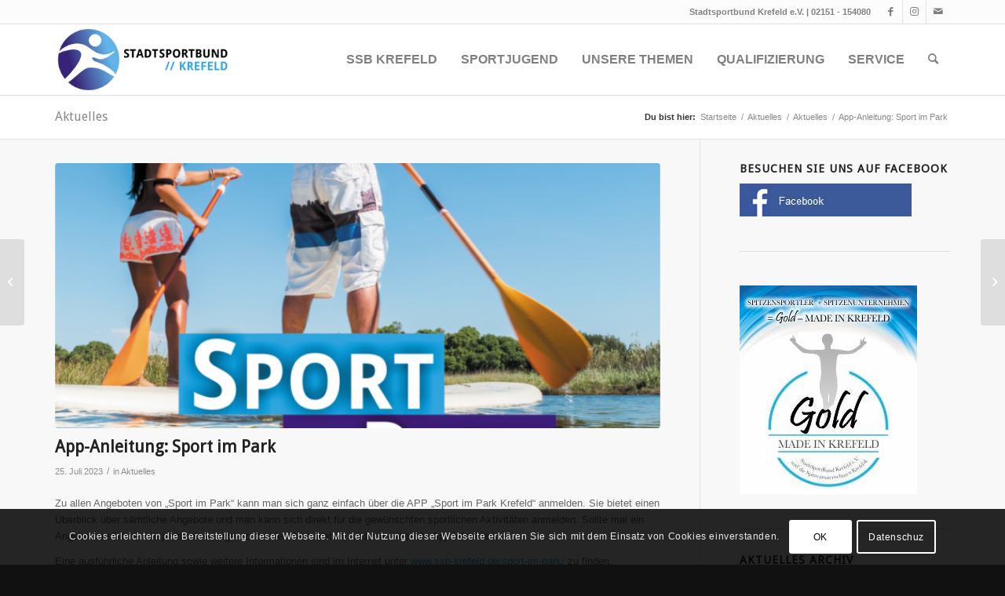

--- FILE ---
content_type: text/html; charset=utf-8
request_url: https://www.google.com/recaptcha/api2/anchor?ar=1&k=6Lc8zMYUAAAAALK59bDk3XVhZEy7qTiw5t6ZVDXv&co=aHR0cHM6Ly93d3cuc3NiLWtyZWZlbGQuZGU6NDQz&hl=en&v=PoyoqOPhxBO7pBk68S4YbpHZ&size=invisible&anchor-ms=20000&execute-ms=30000&cb=mytdszow61vw
body_size: 48844
content:
<!DOCTYPE HTML><html dir="ltr" lang="en"><head><meta http-equiv="Content-Type" content="text/html; charset=UTF-8">
<meta http-equiv="X-UA-Compatible" content="IE=edge">
<title>reCAPTCHA</title>
<style type="text/css">
/* cyrillic-ext */
@font-face {
  font-family: 'Roboto';
  font-style: normal;
  font-weight: 400;
  font-stretch: 100%;
  src: url(//fonts.gstatic.com/s/roboto/v48/KFO7CnqEu92Fr1ME7kSn66aGLdTylUAMa3GUBHMdazTgWw.woff2) format('woff2');
  unicode-range: U+0460-052F, U+1C80-1C8A, U+20B4, U+2DE0-2DFF, U+A640-A69F, U+FE2E-FE2F;
}
/* cyrillic */
@font-face {
  font-family: 'Roboto';
  font-style: normal;
  font-weight: 400;
  font-stretch: 100%;
  src: url(//fonts.gstatic.com/s/roboto/v48/KFO7CnqEu92Fr1ME7kSn66aGLdTylUAMa3iUBHMdazTgWw.woff2) format('woff2');
  unicode-range: U+0301, U+0400-045F, U+0490-0491, U+04B0-04B1, U+2116;
}
/* greek-ext */
@font-face {
  font-family: 'Roboto';
  font-style: normal;
  font-weight: 400;
  font-stretch: 100%;
  src: url(//fonts.gstatic.com/s/roboto/v48/KFO7CnqEu92Fr1ME7kSn66aGLdTylUAMa3CUBHMdazTgWw.woff2) format('woff2');
  unicode-range: U+1F00-1FFF;
}
/* greek */
@font-face {
  font-family: 'Roboto';
  font-style: normal;
  font-weight: 400;
  font-stretch: 100%;
  src: url(//fonts.gstatic.com/s/roboto/v48/KFO7CnqEu92Fr1ME7kSn66aGLdTylUAMa3-UBHMdazTgWw.woff2) format('woff2');
  unicode-range: U+0370-0377, U+037A-037F, U+0384-038A, U+038C, U+038E-03A1, U+03A3-03FF;
}
/* math */
@font-face {
  font-family: 'Roboto';
  font-style: normal;
  font-weight: 400;
  font-stretch: 100%;
  src: url(//fonts.gstatic.com/s/roboto/v48/KFO7CnqEu92Fr1ME7kSn66aGLdTylUAMawCUBHMdazTgWw.woff2) format('woff2');
  unicode-range: U+0302-0303, U+0305, U+0307-0308, U+0310, U+0312, U+0315, U+031A, U+0326-0327, U+032C, U+032F-0330, U+0332-0333, U+0338, U+033A, U+0346, U+034D, U+0391-03A1, U+03A3-03A9, U+03B1-03C9, U+03D1, U+03D5-03D6, U+03F0-03F1, U+03F4-03F5, U+2016-2017, U+2034-2038, U+203C, U+2040, U+2043, U+2047, U+2050, U+2057, U+205F, U+2070-2071, U+2074-208E, U+2090-209C, U+20D0-20DC, U+20E1, U+20E5-20EF, U+2100-2112, U+2114-2115, U+2117-2121, U+2123-214F, U+2190, U+2192, U+2194-21AE, U+21B0-21E5, U+21F1-21F2, U+21F4-2211, U+2213-2214, U+2216-22FF, U+2308-230B, U+2310, U+2319, U+231C-2321, U+2336-237A, U+237C, U+2395, U+239B-23B7, U+23D0, U+23DC-23E1, U+2474-2475, U+25AF, U+25B3, U+25B7, U+25BD, U+25C1, U+25CA, U+25CC, U+25FB, U+266D-266F, U+27C0-27FF, U+2900-2AFF, U+2B0E-2B11, U+2B30-2B4C, U+2BFE, U+3030, U+FF5B, U+FF5D, U+1D400-1D7FF, U+1EE00-1EEFF;
}
/* symbols */
@font-face {
  font-family: 'Roboto';
  font-style: normal;
  font-weight: 400;
  font-stretch: 100%;
  src: url(//fonts.gstatic.com/s/roboto/v48/KFO7CnqEu92Fr1ME7kSn66aGLdTylUAMaxKUBHMdazTgWw.woff2) format('woff2');
  unicode-range: U+0001-000C, U+000E-001F, U+007F-009F, U+20DD-20E0, U+20E2-20E4, U+2150-218F, U+2190, U+2192, U+2194-2199, U+21AF, U+21E6-21F0, U+21F3, U+2218-2219, U+2299, U+22C4-22C6, U+2300-243F, U+2440-244A, U+2460-24FF, U+25A0-27BF, U+2800-28FF, U+2921-2922, U+2981, U+29BF, U+29EB, U+2B00-2BFF, U+4DC0-4DFF, U+FFF9-FFFB, U+10140-1018E, U+10190-1019C, U+101A0, U+101D0-101FD, U+102E0-102FB, U+10E60-10E7E, U+1D2C0-1D2D3, U+1D2E0-1D37F, U+1F000-1F0FF, U+1F100-1F1AD, U+1F1E6-1F1FF, U+1F30D-1F30F, U+1F315, U+1F31C, U+1F31E, U+1F320-1F32C, U+1F336, U+1F378, U+1F37D, U+1F382, U+1F393-1F39F, U+1F3A7-1F3A8, U+1F3AC-1F3AF, U+1F3C2, U+1F3C4-1F3C6, U+1F3CA-1F3CE, U+1F3D4-1F3E0, U+1F3ED, U+1F3F1-1F3F3, U+1F3F5-1F3F7, U+1F408, U+1F415, U+1F41F, U+1F426, U+1F43F, U+1F441-1F442, U+1F444, U+1F446-1F449, U+1F44C-1F44E, U+1F453, U+1F46A, U+1F47D, U+1F4A3, U+1F4B0, U+1F4B3, U+1F4B9, U+1F4BB, U+1F4BF, U+1F4C8-1F4CB, U+1F4D6, U+1F4DA, U+1F4DF, U+1F4E3-1F4E6, U+1F4EA-1F4ED, U+1F4F7, U+1F4F9-1F4FB, U+1F4FD-1F4FE, U+1F503, U+1F507-1F50B, U+1F50D, U+1F512-1F513, U+1F53E-1F54A, U+1F54F-1F5FA, U+1F610, U+1F650-1F67F, U+1F687, U+1F68D, U+1F691, U+1F694, U+1F698, U+1F6AD, U+1F6B2, U+1F6B9-1F6BA, U+1F6BC, U+1F6C6-1F6CF, U+1F6D3-1F6D7, U+1F6E0-1F6EA, U+1F6F0-1F6F3, U+1F6F7-1F6FC, U+1F700-1F7FF, U+1F800-1F80B, U+1F810-1F847, U+1F850-1F859, U+1F860-1F887, U+1F890-1F8AD, U+1F8B0-1F8BB, U+1F8C0-1F8C1, U+1F900-1F90B, U+1F93B, U+1F946, U+1F984, U+1F996, U+1F9E9, U+1FA00-1FA6F, U+1FA70-1FA7C, U+1FA80-1FA89, U+1FA8F-1FAC6, U+1FACE-1FADC, U+1FADF-1FAE9, U+1FAF0-1FAF8, U+1FB00-1FBFF;
}
/* vietnamese */
@font-face {
  font-family: 'Roboto';
  font-style: normal;
  font-weight: 400;
  font-stretch: 100%;
  src: url(//fonts.gstatic.com/s/roboto/v48/KFO7CnqEu92Fr1ME7kSn66aGLdTylUAMa3OUBHMdazTgWw.woff2) format('woff2');
  unicode-range: U+0102-0103, U+0110-0111, U+0128-0129, U+0168-0169, U+01A0-01A1, U+01AF-01B0, U+0300-0301, U+0303-0304, U+0308-0309, U+0323, U+0329, U+1EA0-1EF9, U+20AB;
}
/* latin-ext */
@font-face {
  font-family: 'Roboto';
  font-style: normal;
  font-weight: 400;
  font-stretch: 100%;
  src: url(//fonts.gstatic.com/s/roboto/v48/KFO7CnqEu92Fr1ME7kSn66aGLdTylUAMa3KUBHMdazTgWw.woff2) format('woff2');
  unicode-range: U+0100-02BA, U+02BD-02C5, U+02C7-02CC, U+02CE-02D7, U+02DD-02FF, U+0304, U+0308, U+0329, U+1D00-1DBF, U+1E00-1E9F, U+1EF2-1EFF, U+2020, U+20A0-20AB, U+20AD-20C0, U+2113, U+2C60-2C7F, U+A720-A7FF;
}
/* latin */
@font-face {
  font-family: 'Roboto';
  font-style: normal;
  font-weight: 400;
  font-stretch: 100%;
  src: url(//fonts.gstatic.com/s/roboto/v48/KFO7CnqEu92Fr1ME7kSn66aGLdTylUAMa3yUBHMdazQ.woff2) format('woff2');
  unicode-range: U+0000-00FF, U+0131, U+0152-0153, U+02BB-02BC, U+02C6, U+02DA, U+02DC, U+0304, U+0308, U+0329, U+2000-206F, U+20AC, U+2122, U+2191, U+2193, U+2212, U+2215, U+FEFF, U+FFFD;
}
/* cyrillic-ext */
@font-face {
  font-family: 'Roboto';
  font-style: normal;
  font-weight: 500;
  font-stretch: 100%;
  src: url(//fonts.gstatic.com/s/roboto/v48/KFO7CnqEu92Fr1ME7kSn66aGLdTylUAMa3GUBHMdazTgWw.woff2) format('woff2');
  unicode-range: U+0460-052F, U+1C80-1C8A, U+20B4, U+2DE0-2DFF, U+A640-A69F, U+FE2E-FE2F;
}
/* cyrillic */
@font-face {
  font-family: 'Roboto';
  font-style: normal;
  font-weight: 500;
  font-stretch: 100%;
  src: url(//fonts.gstatic.com/s/roboto/v48/KFO7CnqEu92Fr1ME7kSn66aGLdTylUAMa3iUBHMdazTgWw.woff2) format('woff2');
  unicode-range: U+0301, U+0400-045F, U+0490-0491, U+04B0-04B1, U+2116;
}
/* greek-ext */
@font-face {
  font-family: 'Roboto';
  font-style: normal;
  font-weight: 500;
  font-stretch: 100%;
  src: url(//fonts.gstatic.com/s/roboto/v48/KFO7CnqEu92Fr1ME7kSn66aGLdTylUAMa3CUBHMdazTgWw.woff2) format('woff2');
  unicode-range: U+1F00-1FFF;
}
/* greek */
@font-face {
  font-family: 'Roboto';
  font-style: normal;
  font-weight: 500;
  font-stretch: 100%;
  src: url(//fonts.gstatic.com/s/roboto/v48/KFO7CnqEu92Fr1ME7kSn66aGLdTylUAMa3-UBHMdazTgWw.woff2) format('woff2');
  unicode-range: U+0370-0377, U+037A-037F, U+0384-038A, U+038C, U+038E-03A1, U+03A3-03FF;
}
/* math */
@font-face {
  font-family: 'Roboto';
  font-style: normal;
  font-weight: 500;
  font-stretch: 100%;
  src: url(//fonts.gstatic.com/s/roboto/v48/KFO7CnqEu92Fr1ME7kSn66aGLdTylUAMawCUBHMdazTgWw.woff2) format('woff2');
  unicode-range: U+0302-0303, U+0305, U+0307-0308, U+0310, U+0312, U+0315, U+031A, U+0326-0327, U+032C, U+032F-0330, U+0332-0333, U+0338, U+033A, U+0346, U+034D, U+0391-03A1, U+03A3-03A9, U+03B1-03C9, U+03D1, U+03D5-03D6, U+03F0-03F1, U+03F4-03F5, U+2016-2017, U+2034-2038, U+203C, U+2040, U+2043, U+2047, U+2050, U+2057, U+205F, U+2070-2071, U+2074-208E, U+2090-209C, U+20D0-20DC, U+20E1, U+20E5-20EF, U+2100-2112, U+2114-2115, U+2117-2121, U+2123-214F, U+2190, U+2192, U+2194-21AE, U+21B0-21E5, U+21F1-21F2, U+21F4-2211, U+2213-2214, U+2216-22FF, U+2308-230B, U+2310, U+2319, U+231C-2321, U+2336-237A, U+237C, U+2395, U+239B-23B7, U+23D0, U+23DC-23E1, U+2474-2475, U+25AF, U+25B3, U+25B7, U+25BD, U+25C1, U+25CA, U+25CC, U+25FB, U+266D-266F, U+27C0-27FF, U+2900-2AFF, U+2B0E-2B11, U+2B30-2B4C, U+2BFE, U+3030, U+FF5B, U+FF5D, U+1D400-1D7FF, U+1EE00-1EEFF;
}
/* symbols */
@font-face {
  font-family: 'Roboto';
  font-style: normal;
  font-weight: 500;
  font-stretch: 100%;
  src: url(//fonts.gstatic.com/s/roboto/v48/KFO7CnqEu92Fr1ME7kSn66aGLdTylUAMaxKUBHMdazTgWw.woff2) format('woff2');
  unicode-range: U+0001-000C, U+000E-001F, U+007F-009F, U+20DD-20E0, U+20E2-20E4, U+2150-218F, U+2190, U+2192, U+2194-2199, U+21AF, U+21E6-21F0, U+21F3, U+2218-2219, U+2299, U+22C4-22C6, U+2300-243F, U+2440-244A, U+2460-24FF, U+25A0-27BF, U+2800-28FF, U+2921-2922, U+2981, U+29BF, U+29EB, U+2B00-2BFF, U+4DC0-4DFF, U+FFF9-FFFB, U+10140-1018E, U+10190-1019C, U+101A0, U+101D0-101FD, U+102E0-102FB, U+10E60-10E7E, U+1D2C0-1D2D3, U+1D2E0-1D37F, U+1F000-1F0FF, U+1F100-1F1AD, U+1F1E6-1F1FF, U+1F30D-1F30F, U+1F315, U+1F31C, U+1F31E, U+1F320-1F32C, U+1F336, U+1F378, U+1F37D, U+1F382, U+1F393-1F39F, U+1F3A7-1F3A8, U+1F3AC-1F3AF, U+1F3C2, U+1F3C4-1F3C6, U+1F3CA-1F3CE, U+1F3D4-1F3E0, U+1F3ED, U+1F3F1-1F3F3, U+1F3F5-1F3F7, U+1F408, U+1F415, U+1F41F, U+1F426, U+1F43F, U+1F441-1F442, U+1F444, U+1F446-1F449, U+1F44C-1F44E, U+1F453, U+1F46A, U+1F47D, U+1F4A3, U+1F4B0, U+1F4B3, U+1F4B9, U+1F4BB, U+1F4BF, U+1F4C8-1F4CB, U+1F4D6, U+1F4DA, U+1F4DF, U+1F4E3-1F4E6, U+1F4EA-1F4ED, U+1F4F7, U+1F4F9-1F4FB, U+1F4FD-1F4FE, U+1F503, U+1F507-1F50B, U+1F50D, U+1F512-1F513, U+1F53E-1F54A, U+1F54F-1F5FA, U+1F610, U+1F650-1F67F, U+1F687, U+1F68D, U+1F691, U+1F694, U+1F698, U+1F6AD, U+1F6B2, U+1F6B9-1F6BA, U+1F6BC, U+1F6C6-1F6CF, U+1F6D3-1F6D7, U+1F6E0-1F6EA, U+1F6F0-1F6F3, U+1F6F7-1F6FC, U+1F700-1F7FF, U+1F800-1F80B, U+1F810-1F847, U+1F850-1F859, U+1F860-1F887, U+1F890-1F8AD, U+1F8B0-1F8BB, U+1F8C0-1F8C1, U+1F900-1F90B, U+1F93B, U+1F946, U+1F984, U+1F996, U+1F9E9, U+1FA00-1FA6F, U+1FA70-1FA7C, U+1FA80-1FA89, U+1FA8F-1FAC6, U+1FACE-1FADC, U+1FADF-1FAE9, U+1FAF0-1FAF8, U+1FB00-1FBFF;
}
/* vietnamese */
@font-face {
  font-family: 'Roboto';
  font-style: normal;
  font-weight: 500;
  font-stretch: 100%;
  src: url(//fonts.gstatic.com/s/roboto/v48/KFO7CnqEu92Fr1ME7kSn66aGLdTylUAMa3OUBHMdazTgWw.woff2) format('woff2');
  unicode-range: U+0102-0103, U+0110-0111, U+0128-0129, U+0168-0169, U+01A0-01A1, U+01AF-01B0, U+0300-0301, U+0303-0304, U+0308-0309, U+0323, U+0329, U+1EA0-1EF9, U+20AB;
}
/* latin-ext */
@font-face {
  font-family: 'Roboto';
  font-style: normal;
  font-weight: 500;
  font-stretch: 100%;
  src: url(//fonts.gstatic.com/s/roboto/v48/KFO7CnqEu92Fr1ME7kSn66aGLdTylUAMa3KUBHMdazTgWw.woff2) format('woff2');
  unicode-range: U+0100-02BA, U+02BD-02C5, U+02C7-02CC, U+02CE-02D7, U+02DD-02FF, U+0304, U+0308, U+0329, U+1D00-1DBF, U+1E00-1E9F, U+1EF2-1EFF, U+2020, U+20A0-20AB, U+20AD-20C0, U+2113, U+2C60-2C7F, U+A720-A7FF;
}
/* latin */
@font-face {
  font-family: 'Roboto';
  font-style: normal;
  font-weight: 500;
  font-stretch: 100%;
  src: url(//fonts.gstatic.com/s/roboto/v48/KFO7CnqEu92Fr1ME7kSn66aGLdTylUAMa3yUBHMdazQ.woff2) format('woff2');
  unicode-range: U+0000-00FF, U+0131, U+0152-0153, U+02BB-02BC, U+02C6, U+02DA, U+02DC, U+0304, U+0308, U+0329, U+2000-206F, U+20AC, U+2122, U+2191, U+2193, U+2212, U+2215, U+FEFF, U+FFFD;
}
/* cyrillic-ext */
@font-face {
  font-family: 'Roboto';
  font-style: normal;
  font-weight: 900;
  font-stretch: 100%;
  src: url(//fonts.gstatic.com/s/roboto/v48/KFO7CnqEu92Fr1ME7kSn66aGLdTylUAMa3GUBHMdazTgWw.woff2) format('woff2');
  unicode-range: U+0460-052F, U+1C80-1C8A, U+20B4, U+2DE0-2DFF, U+A640-A69F, U+FE2E-FE2F;
}
/* cyrillic */
@font-face {
  font-family: 'Roboto';
  font-style: normal;
  font-weight: 900;
  font-stretch: 100%;
  src: url(//fonts.gstatic.com/s/roboto/v48/KFO7CnqEu92Fr1ME7kSn66aGLdTylUAMa3iUBHMdazTgWw.woff2) format('woff2');
  unicode-range: U+0301, U+0400-045F, U+0490-0491, U+04B0-04B1, U+2116;
}
/* greek-ext */
@font-face {
  font-family: 'Roboto';
  font-style: normal;
  font-weight: 900;
  font-stretch: 100%;
  src: url(//fonts.gstatic.com/s/roboto/v48/KFO7CnqEu92Fr1ME7kSn66aGLdTylUAMa3CUBHMdazTgWw.woff2) format('woff2');
  unicode-range: U+1F00-1FFF;
}
/* greek */
@font-face {
  font-family: 'Roboto';
  font-style: normal;
  font-weight: 900;
  font-stretch: 100%;
  src: url(//fonts.gstatic.com/s/roboto/v48/KFO7CnqEu92Fr1ME7kSn66aGLdTylUAMa3-UBHMdazTgWw.woff2) format('woff2');
  unicode-range: U+0370-0377, U+037A-037F, U+0384-038A, U+038C, U+038E-03A1, U+03A3-03FF;
}
/* math */
@font-face {
  font-family: 'Roboto';
  font-style: normal;
  font-weight: 900;
  font-stretch: 100%;
  src: url(//fonts.gstatic.com/s/roboto/v48/KFO7CnqEu92Fr1ME7kSn66aGLdTylUAMawCUBHMdazTgWw.woff2) format('woff2');
  unicode-range: U+0302-0303, U+0305, U+0307-0308, U+0310, U+0312, U+0315, U+031A, U+0326-0327, U+032C, U+032F-0330, U+0332-0333, U+0338, U+033A, U+0346, U+034D, U+0391-03A1, U+03A3-03A9, U+03B1-03C9, U+03D1, U+03D5-03D6, U+03F0-03F1, U+03F4-03F5, U+2016-2017, U+2034-2038, U+203C, U+2040, U+2043, U+2047, U+2050, U+2057, U+205F, U+2070-2071, U+2074-208E, U+2090-209C, U+20D0-20DC, U+20E1, U+20E5-20EF, U+2100-2112, U+2114-2115, U+2117-2121, U+2123-214F, U+2190, U+2192, U+2194-21AE, U+21B0-21E5, U+21F1-21F2, U+21F4-2211, U+2213-2214, U+2216-22FF, U+2308-230B, U+2310, U+2319, U+231C-2321, U+2336-237A, U+237C, U+2395, U+239B-23B7, U+23D0, U+23DC-23E1, U+2474-2475, U+25AF, U+25B3, U+25B7, U+25BD, U+25C1, U+25CA, U+25CC, U+25FB, U+266D-266F, U+27C0-27FF, U+2900-2AFF, U+2B0E-2B11, U+2B30-2B4C, U+2BFE, U+3030, U+FF5B, U+FF5D, U+1D400-1D7FF, U+1EE00-1EEFF;
}
/* symbols */
@font-face {
  font-family: 'Roboto';
  font-style: normal;
  font-weight: 900;
  font-stretch: 100%;
  src: url(//fonts.gstatic.com/s/roboto/v48/KFO7CnqEu92Fr1ME7kSn66aGLdTylUAMaxKUBHMdazTgWw.woff2) format('woff2');
  unicode-range: U+0001-000C, U+000E-001F, U+007F-009F, U+20DD-20E0, U+20E2-20E4, U+2150-218F, U+2190, U+2192, U+2194-2199, U+21AF, U+21E6-21F0, U+21F3, U+2218-2219, U+2299, U+22C4-22C6, U+2300-243F, U+2440-244A, U+2460-24FF, U+25A0-27BF, U+2800-28FF, U+2921-2922, U+2981, U+29BF, U+29EB, U+2B00-2BFF, U+4DC0-4DFF, U+FFF9-FFFB, U+10140-1018E, U+10190-1019C, U+101A0, U+101D0-101FD, U+102E0-102FB, U+10E60-10E7E, U+1D2C0-1D2D3, U+1D2E0-1D37F, U+1F000-1F0FF, U+1F100-1F1AD, U+1F1E6-1F1FF, U+1F30D-1F30F, U+1F315, U+1F31C, U+1F31E, U+1F320-1F32C, U+1F336, U+1F378, U+1F37D, U+1F382, U+1F393-1F39F, U+1F3A7-1F3A8, U+1F3AC-1F3AF, U+1F3C2, U+1F3C4-1F3C6, U+1F3CA-1F3CE, U+1F3D4-1F3E0, U+1F3ED, U+1F3F1-1F3F3, U+1F3F5-1F3F7, U+1F408, U+1F415, U+1F41F, U+1F426, U+1F43F, U+1F441-1F442, U+1F444, U+1F446-1F449, U+1F44C-1F44E, U+1F453, U+1F46A, U+1F47D, U+1F4A3, U+1F4B0, U+1F4B3, U+1F4B9, U+1F4BB, U+1F4BF, U+1F4C8-1F4CB, U+1F4D6, U+1F4DA, U+1F4DF, U+1F4E3-1F4E6, U+1F4EA-1F4ED, U+1F4F7, U+1F4F9-1F4FB, U+1F4FD-1F4FE, U+1F503, U+1F507-1F50B, U+1F50D, U+1F512-1F513, U+1F53E-1F54A, U+1F54F-1F5FA, U+1F610, U+1F650-1F67F, U+1F687, U+1F68D, U+1F691, U+1F694, U+1F698, U+1F6AD, U+1F6B2, U+1F6B9-1F6BA, U+1F6BC, U+1F6C6-1F6CF, U+1F6D3-1F6D7, U+1F6E0-1F6EA, U+1F6F0-1F6F3, U+1F6F7-1F6FC, U+1F700-1F7FF, U+1F800-1F80B, U+1F810-1F847, U+1F850-1F859, U+1F860-1F887, U+1F890-1F8AD, U+1F8B0-1F8BB, U+1F8C0-1F8C1, U+1F900-1F90B, U+1F93B, U+1F946, U+1F984, U+1F996, U+1F9E9, U+1FA00-1FA6F, U+1FA70-1FA7C, U+1FA80-1FA89, U+1FA8F-1FAC6, U+1FACE-1FADC, U+1FADF-1FAE9, U+1FAF0-1FAF8, U+1FB00-1FBFF;
}
/* vietnamese */
@font-face {
  font-family: 'Roboto';
  font-style: normal;
  font-weight: 900;
  font-stretch: 100%;
  src: url(//fonts.gstatic.com/s/roboto/v48/KFO7CnqEu92Fr1ME7kSn66aGLdTylUAMa3OUBHMdazTgWw.woff2) format('woff2');
  unicode-range: U+0102-0103, U+0110-0111, U+0128-0129, U+0168-0169, U+01A0-01A1, U+01AF-01B0, U+0300-0301, U+0303-0304, U+0308-0309, U+0323, U+0329, U+1EA0-1EF9, U+20AB;
}
/* latin-ext */
@font-face {
  font-family: 'Roboto';
  font-style: normal;
  font-weight: 900;
  font-stretch: 100%;
  src: url(//fonts.gstatic.com/s/roboto/v48/KFO7CnqEu92Fr1ME7kSn66aGLdTylUAMa3KUBHMdazTgWw.woff2) format('woff2');
  unicode-range: U+0100-02BA, U+02BD-02C5, U+02C7-02CC, U+02CE-02D7, U+02DD-02FF, U+0304, U+0308, U+0329, U+1D00-1DBF, U+1E00-1E9F, U+1EF2-1EFF, U+2020, U+20A0-20AB, U+20AD-20C0, U+2113, U+2C60-2C7F, U+A720-A7FF;
}
/* latin */
@font-face {
  font-family: 'Roboto';
  font-style: normal;
  font-weight: 900;
  font-stretch: 100%;
  src: url(//fonts.gstatic.com/s/roboto/v48/KFO7CnqEu92Fr1ME7kSn66aGLdTylUAMa3yUBHMdazQ.woff2) format('woff2');
  unicode-range: U+0000-00FF, U+0131, U+0152-0153, U+02BB-02BC, U+02C6, U+02DA, U+02DC, U+0304, U+0308, U+0329, U+2000-206F, U+20AC, U+2122, U+2191, U+2193, U+2212, U+2215, U+FEFF, U+FFFD;
}

</style>
<link rel="stylesheet" type="text/css" href="https://www.gstatic.com/recaptcha/releases/PoyoqOPhxBO7pBk68S4YbpHZ/styles__ltr.css">
<script nonce="5BCxTsKkff8upJQYlCtxzQ" type="text/javascript">window['__recaptcha_api'] = 'https://www.google.com/recaptcha/api2/';</script>
<script type="text/javascript" src="https://www.gstatic.com/recaptcha/releases/PoyoqOPhxBO7pBk68S4YbpHZ/recaptcha__en.js" nonce="5BCxTsKkff8upJQYlCtxzQ">
      
    </script></head>
<body><div id="rc-anchor-alert" class="rc-anchor-alert"></div>
<input type="hidden" id="recaptcha-token" value="[base64]">
<script type="text/javascript" nonce="5BCxTsKkff8upJQYlCtxzQ">
      recaptcha.anchor.Main.init("[\x22ainput\x22,[\x22bgdata\x22,\x22\x22,\[base64]/[base64]/bmV3IFpbdF0obVswXSk6Sz09Mj9uZXcgWlt0XShtWzBdLG1bMV0pOks9PTM/bmV3IFpbdF0obVswXSxtWzFdLG1bMl0pOks9PTQ/[base64]/[base64]/[base64]/[base64]/[base64]/[base64]/[base64]/[base64]/[base64]/[base64]/[base64]/[base64]/[base64]/[base64]\\u003d\\u003d\x22,\[base64]\x22,\[base64]/DglrCv8K/[base64]/[base64]/csKBw6NkASlcwpNeBsORB8KZaMOqw4U4wrpLBsOiwpNPIsKOw6wew49ldsKDRsOqOsO+DWh/wrnCtXTDlcKywqnDi8K9RcK1QlU4HF0QfkRfwqAPAHHDvsOcwosDEgsaw7gJMFjCpcOkw5LCpWXDucOaYsO4HsKxwpcSW8OgSiktaE0paSHDgQTDscKEYsKpw5LCm8K4XwfCoMK+Ty3DsMKMJQUwHMK4W8O/wr3DtQvDgMKuw6nDtcOawovDo117NBkAwp8ldA/DqcKCw4Y9w7M6w5wiwo/Ds8KrGQs9w65Qw4zCtWjDocONLsOnNsOAwr7Di8KObUA1wrM7Wn4BEsKXw5XCtAjDicKawpYKScKlAh0nw5jDgk7Duj/CpF7Ck8OxwpVADMOPwo7Cj8KdcsKkwqZBw4LCnEXDssONXcKNwr9xwrNVU2o+wrzCj8O0ZnRPwoB1w4XCn3Jtw6UkGCNsw5Irwp/DkMOqD3QFFCXDn8O/[base64]/DkXZswqZjw7PCn8OQbhbDjzPCtsK2DCvCucKOwoxFKcK4w7MMw4ILKAchT8OOKGTCvMOnw49aw4zCvcOSw5MNGgHDrVrCoTgow7p9woAzLkADw79SZRLDrBY0w5nDgsKKcBFXwpVEw7QowpvDqjvChz/Dl8Oww7DDmMKDdQ5ZSMKOwozCmBvDqxFBPsKIE8Opw48VCsOgwoXCv8O7wrvCtMOBHghCRxLDjB3CnMKJwrvChykXw4HCksOuJHTDhMKzeMO3HcOxwobDkTPCmDh4ZlzCt3Rewr/CnyolWcKNDcKqSHvDjGfCo2QUVMOVNcOOwrXCtkwDw5TClcK6w49MCijDr1tEHBTDhxIXwqzDsFTCkUzCigVswoASwpbCtklAHmIuT8KAF0IPRcOUwrADwp0/w6E0wrAuRi/DrzFcDsOEX8Kvw63CnMOZw6rCiWUETMOIw4YgfsOBKG0fYHoTwqs4wqRSwp/DmsKLOMOww6TDscOXaCY/PXrDqMOVwpIAw4pKwpbDsgLCq8KtwqZrwr3CkgfCh8OuBTQkCEXDhcO1YiM5w6fDgifCusO6w5JBH3Y6wqYRO8KCb8OWw5UkwqwWOcO6w7TCkMOGPcKwwpdVNQ/DnU5uCMK2aBnClV4rwrLCmUoxw5dlPcKJWE7CjzTDisOuRk7CrHsKw6BeeMKWB8KXcHwbYHnCkVTCs8OJZGvCgm7DhWh3OsKCw6oww7XClsKeSCRNEUw6PcOYw7zDncOlwr/Cu3VMw7FLb1vCqcOgJFbDvMOCwpM8L8O8wpnCrBAMTMKDIHnDjibCo8KgXB5cw5dTUzXDvwEKw5vCoAbCm1htw5B3wqnDmHkRAcO3XMKrwq4MwqgKwoEcw4rDisKCworDgCTDg8OfayXDk8OwOcKZaHHDrzFrwrdbOcKMw4rDhcOjw71PwppMwpw5Wy/DpUzCh1QowovDgMKScsOEGwQAwoA7w6DCm8KYw7bDmcKtw4zDh8OtwrFkwpphGTMrwpYURcOxw4vDjzZvGygsWMKZwpPDj8OTG3vDmnvDqwJ+EsKvw5fDssKJw4zDvHtpw5vCjcO4fsKkw7A3DFDCv8OmdlpEw6/Dt0vCow1Zwp9WGEpFemzDtWLDgcKMWxTDtsK9wpkUScOqwovDt8OVw7jCiMKewo/[base64]/wqNWaMK6w7XCpl06w7vDmMKBEMO2AD/CuyLCsnl0wo59wrI8F8O5AHgzwoDCvMOTw5vDi8OVwpnDhcOrNcK3XsKswpPCmcK0wp/DucKzAsO7wr1Iwol4YsKOw5TCqsOyw4nDucK4w5jCs1RqwpzCqicUIwDCkQXCryggwqLDlsOXQsOawrXDksKiw4sWXVHCkhzCvsKCwq7CojAyw6QdXsONw7bCvMKsw4rCk8KKIsOWWMK7w4bDr8Ocw47CnxzCkkA4w4nCgg/CglRCw7fCvQxwwrrDmVtEwpLCqEbDhFDDlsKeLsOrCcOtQcK7wrwSwpbCm0fDrcO5w5Ehw7ksMycLwpdfMFFVw4ogwoxmw7k3w7rCt8Kyd8OEwqbCh8KcMcO+DQFvIcKPdg/Dp1nCtRzDmMKlX8K2KcOHw4ozw4DCiBPCq8OowpbDtcOZSHxpwr8xwqnDisKSw5wJQmAjfsOSeFXCvMKnVAnDpsO6aMOhDAzDhW5TH8OIw6jDh3PDtcO2eDoUwq8lw5Q7wpJ1Xms/wpgtw4/[base64]/Dk8K/w4DCisKPw6JrWVcGCQcLXRzCnsOYBlpyw7zCpR7Ci0Mnwoo2wpVnwpLDmMOew7snwrHCt8KkwrHCpD7DvyTDjBBtwqlsE0LCoMOSw6bCtsKcw5rCr8OhdcKFW8Oew4zCo2TDjMKJw4xowrzDm1t9w7zDksKEMQAiwonCogrDlQ/CisOFwqHCrUpEwr4LwqfCgMORBcKLacOVYlpuDRkzasK3wrkYw40lahQ0QMO5JnwPAynDmT8tccOTdxt/[base64]/woMJaXfCh8KuwrnDiMKnw5DCt8ODWGAJwpnDqcKPwpUYYFrDusO7ZlbDjMOER2zDmcOEw4YkUsOCV8KmwrwNYl3DrMKdw6PCpS3CusK6w7rCqWnDqMKywrkqF3tKBhQGwoHDr8O3SRnDliI5XMOPw7FEw79Nw4phPDTCgMOpDAPCgsKLCsKww4rDlSg/w4PCqkY4wqEwwqLCnDrCm8OUw5Z/LcKUw5zDtcOPw5/Dq8K0wpxGYCjDunwLbMOewo/[base64]/DoC/Cr3ZYw6IBw5IHPg/DjMK3wpDCgsO/Fi7DjR3DicO/wpDCkSxHw5bCmcK5E8K5XsOYw7bDiTRUwpXCgCXDr8OqwrjCnMKgFsKSYx8Tw7LCsVdywqY7woFGK2xsblfDlsO0w65hEylPw63CoFfDjxbDpD4DHWpvGAgqwq5kw47CtcOSwojCqMK1ZsOzwoMbwqQxwrE0woXDt8OswrHDksK/CMKXAD8rX35kbMOUw5tYwqMtwos8wpvCjCA4U1xaTMObAsKqdGTCg8OYdVl5wo/Do8OOwqzCnk/DpmjChcKwwpLCu8KZw75owrjDucOrw7/CkitpGsKQwoXCosKfwoZxYMOaw53Cn8OtwpUBC8OFPn7CrncewqDCpsORDm7DiQcBw4ZfdD5CXWrCpMOfQSEjwphsw5kEcTtNSGAYw6rCs8KKwpNLwqgecWAvJsO/ERJfbsK1woXCkMO6dcKtXsKpw4/CpsOwDsO9MMKYw54bwow2w53CmMKFw6RiwrhFw7nDnMKBC8KgRMK4WRfCl8KKw7IQV13CjsODQ1HDgxfCtk7Cu2keaTrCqQ/DpkRSKlB8SsOCSMO4w41rZXjCpAUeEsK8cxtJwqsBw67DicKmK8Klw6zCrcKAw50mw6dGPcKDKGLDq8KYTsOkw7nDpBfCkcOwwq48GcOBMTrCl8O0K2ZjMcO3w6fCh1zDrsOaAWIfwqPDoHLCqcKSw7/DgMOtYVXClMKlwojDv0bCpl1fwrnDj8Otw79hw7IlwqjDpMKBwpPDrlXDuMOCwoDClVB+wrcjw50rw4TDqMKjf8KDw40IMsOLd8KaDRTDhsK0wocPw5/CrRLCgz4kZE/[base64]/[base64]/DkMOPa8KCwrbChy4KLSzCknjCmADCksOHw4Jnw703wo84MsK0wqx/woJMCn/CvcO/wqHCvsOvwpjDkMOnwpLDh2/DnsKkw4pLw7Vuw7DDmFTCojbCjXg3a8Olw7pYw6DDjCXDpGzCmCUaKkLCjUvDoH0vw7kFRGbCmMOKw67DvsOVwqp3RsOKN8OyZcO/WMK/w48Ww7UvS8O3w7wDw4XDnncNLMOtDcO/XcKFCBvDqsKcbwPCucKLwrrCsEbCglY1GcOIwr/CngQ6Vxk1wozDqMOWwowEw4obw7fCsD0wwpXDr8O1wrJIOGbDiMOqCU1zH1zDucKew604w6tuU8KgS2TDhm4AS8Ohw57Dk1F3EEMEwqzCtgpnwocGw5jCmmTDuHN+H8KiDVjCpMKBwqQwJA/Dkz3CoiBlw6LDu8KuUsKUw5hlwrjDmcKNFU9zAsOvw6/DqcK+TcOmNBrDh1pmacKQwpvDjSRnw6N0wpo2WUzDrcO5VAzDgGdyaMKMw4kAaXrChFfDh8K/w6DDshTCiMKAw69kwoXDgCxBB1YXF1hEw508w6XCqhDCjg7DlUE7w4FINjE6O0nChsOvCMOYw4gwIz5lXBPDrMKAQnBmQWw/Y8OLCsOSLSphXg3CssOdasKjNEpkYxJecy0ewrvDqRpXNsKawq7CgSrCuAh+w50lwqcSWGsIw6PCnn7DjUnDj8O5w5NZw6kFcsOBw5IGwrTCvsKLGHLDmsO9YsKYKsKjw4zDk8OuwonCoyTDtj8pMhjDiwNgB2vCl8Kiw4x2wrfDsMK+wprDjRtnwoZPOAPCvBd/[base64]/DnsO4w7bCmcKYTmFyaynCpTvCkMK7Ng7DsxPDjiXDncOJw4x8wogsw4TClsKowrrCiMK6WkjCr8KVw497HAY7wqcEJcOlG8KgCsKowo5YwpvDicOjw58OTMKaw6PCqgYPwobCkMOidMKHwoINWsOtNsKqOcO8S8O7w6DDqg3DsMO9N8OEBAPCiFzDqFpyw5pjw77Dmi/ChHjCrsOMSsOdVkjDlcOXHcOJd8O4KBHChcOMwrnDplJaAsO+MsKlw6DDmXnDt8O8worDisK3ZcKlw6zCmsORw6/CtjQqH8K1XcONLCAKYsOMTH3DkxbCm8KuX8OKd8KRwrvDk8KSBDXDicKmwpLCkBd8w5/[base64]/[base64]/[base64]/DscOhdMKqWlTDhsKmw7vCmnsHwqkFUMOfw5MXw7d1LsKkWsObwol/[base64]/H8KPwqYWfDZVesO5ScK5QgNRUVNZQcOMOMO9eMKKw5lULiVsw4PCi8OLTcOwPcK6wpHCvMKTw4LCiEXDv3cBTMOWdcKNHcODI8O3AMKbw580wqB1wo7DncK6e2oRXMKNw4XDo3jDm3wiMsKpRmIwEEDCnFEdJBjDj2TDrcKTw4/CjWA/woPCh25QH3N3CcOCwp4XwpJpw4VDeGLCjFt0wrYEZB7CrhbDr0LDj8O9w6XCjQlPAcOmwqzDs8OWBwAoU11fwpg9Z8Olwr/Cgl0gwo9WWQs+wqJJw5zCoRwabhV0w5ZnbsOeWcKNw5vDjsOKw5tYw4DDhRXDn8Olw486EMK/wrJsw5FeIGJEw74KTMKbGRzDvMOkL8ORIMK9DcObfMOSGRTCr8OIBcOQwqkRDUwww5HCoxjDnQHDhMOmIRfDjWUXwo1THMKdwrAbwq5jY8KObMO9KVoxDyE6w4Y6w7jDnjvDgH0DwrjDhcOlbFwaeMKsw6fDklsAwpE7UMKlworCg8OOw5TDrGLCo3sYW0cTBMKULMK/OcOuRsKLwqF6w4tWw6NWQsOAw4tZB8OKbU1rXMO5wpwRw7bCgwUceAlzw6Vlwp/CkTJywr/DscOJSS9BOMKyGkzCkRPCtcORVcOrLRTDpETCrMKsdMK4wolywoLCkMKoK0XCicOoFEpqwq1ubmfDvQbDpAzCg1nCuTQ2w7Z5wosJw6pJw71tw5XDgcOxZcKGesKwwoDCv8OLwoJbTsOqPl/[base64]/CilVaw55Vw53DrBfDkzANLcOiAnzDpcKOAS3DkRU9ZcKrwrXDicKcf8KSImE/w79AfMKnw4HCh8Kow4HCjcKzVhkFwrTCjgduEcKPw6DCiAItOBHDm8OVwqpMw4rDo3RpGsK7wp7CmjvCrmdAwobDkcOPwoLCusO3w4dIYsOlUkQaF8OjZk5FGg17wo/[base64]/Cjm7CicKKw4IwwpXCgsKtw6vCiXlDwoPDphFJbMOxFltPwpPClcK+w7LDiTgAd8OcFsO/w7tzaMOZCEhMwqsIR8ONw4QPw60ew6nCs2E/w6/DvcO4w5HCnsOOGU80EsOOJA/DlGHDhlpLwoTDocO0w7XDgiPCl8OmCT/[base64]/DtcKdGB3DvMO7w4tcB3vChwPDs8O7wos9w6rDgMKJah/Cn8KDw5wiYMORwr3DlsOlaQkHWSnDhSg2w4gLPsK5O8OowrMuwoZew73CpsOWFMKsw7lxwrjCgMOfwoJ9wpzCvkXDj8OlV3RJwqnCkW0/BcKYe8KLwqTCh8O6w7fDnDXCvsObcWElwoDDkFfCuTPDrG/DncKZwrUTwpXCo8Kwwqt3ThZBWcOmUm1UwpXDtFUqThNvG8OIWcOLw4zDuhIZw4LDh0lFwrnDnsOVwrMGw7fCmFbDmHvCiMKMEsKCL8Ofw5wdwpBNwrTClsOVbXNvVxnDlsKKw5JAwo7Cp1kswqJjLMK5w6PDtMK2GMKTwpDDocKZw5M6w5R8FFFBwr9GEDHDkg/DlcOfGQ7CvmbDskBlG8K3w7PDm1pBw5LCt8KECwxBw73Dn8KdW8KPCgfDrS/Cqg4SwqVbTRnCocORwpcVJ0DCtgfDssOIaFnDscK5VQBoHsOoFTBhw6rDnMOeck0ww7RJXhw4w68dPyzDucOQwrQuNsOUw7jCnMObFi3Cr8Oiw7XCsD3DmcORw6YWw7Q4GGnCvcKVI8O/[base64]/L8Ouw799T8KdGsO4w43DjMKQwqJqw7ZNwoNUwoAXwqnDmcOaw7TCocKLHSsqKl5uRG4pwrYowrvCqcOlw5/CoRzDsMOJXWogwrZBcUEbw6INFW7DpRvClw0Kw4p0w5kCwrVkw6Uiw73CjBFELMOqw7LDoHxnwonCrjbDiMOXcMKpwovDusKTwqXDi8Kcw4TDkC3CuWdTw4vCn01WE8OKw4A/[base64]/Dv8KowrDDoQhFwpPCkcOkDsO/wrTClcOww7FPw6jCtcKZw4o7w7rCnsOXw7xaw4TCmnAxwpnClcKpw4hew50Hw5cMNsOlWTfDkFfDrcKfwq4hwqHDkcKqWH/CssKTwqfCsnI7LMK6woouwq3CjsKZKsKCNzzDhiTCnA/CjDw9K8OXWSjCvMOywr9QwpQwVsKxwpbDuR/DnsOpDX/CkWtlAMKqcsKCGjjCgR3Cqk/[base64]/CryBBw5rDtB/CrgVOw4RzwoLDo8Kjwr1qwq3DsxTDoMO8wosEOzFhwrkCIMKzw4jCp2LCnVPDiBbDrcOow5New5TDlcKhw6vDrmJXXcKSwqbDosKsw48SNnfCs8ONwpE2AsK7w7/Cv8K+w6/Dg8KMwq3DszzDv8OWwq5nw6E8w5QaHMKKY8KEwq9oF8K1w7DDncOzw4UdYg0VRV3Drg/CuhbDl3PCrQgBb8KHM8OLecKRPg9rw5dPPhPDkXbClsOpbMKBw47Cgl4IwqcWKsOxI8K4wqEIS8Kfe8OoPiJxwo9eQQwbYcO8w5TCnEnCixd/[base64]/Dt0HCnMKqwrEFwrc8YjZuw5nCuhbDs8K8woRBwpTCosOuS8K1wpBmw7pnwoLDnUnDrcOVGnLDrcOAw6zDmsKRWcO3w6w1wqwMVRENIBtmQlrDiHgjwqghw7DDvsK5w43DssOCKcOww60pRMKmAcKLw4bCgXkTPzHCi0HDs3TDuMKEw5HChMOFwpRuw4gNSD/DlBXDvHfCjRDDu8KawosuCcK2wrQ4R8KEN8O2DMOcw5zCvcOiw45RwrYVw6nDhDE5w6suwprCnGkiJcOdQsOTwqDCjsOACQwawp/DhgBFWBNDJnHDv8KtCMK/[base64]/Du8O/bR7CqSk1w5/Dp8K4w4PDlU7DmEnChsKjw4MKw4nDuG03J8Obw5J9w7rCnS3CjRHDqsO0wrfDmhXCtsK6wr/DmX/ClMO/wrnDgMOXw6DDm2w/RsKFw68sw4DCkMOhcmrCqsO+dn/DvwHDnxYNwrTDsQfDtXHDq8KJG2zCi8KVw7F6f8KeOVYuIyzDkVRywoBGCDHDr2nDisOIw6EHwrJAw4NnPsKNw6tjb8KFw7R6KSA7w7TCjcO+AsODNhtmwoQxXsK7woklJg5SwoTDncOew6lsRzjCqsKGAcOXwqLDhsKWw5zDr2LCmMKWEgzDjH/Cvm3Dqx18CcKvwrvCrW3CjGVCHArDlkMmwpbDosOTPQYAw4xQwok5wrfDucOxw5U9wr8gwofDjsKmZ8OcWsK4M8KUwp/[base64]/CnMONwq1rDcKBw4nCulTCmgnDgsK/dDM8wpZOLEN+G8Kuwp0QQCvDgcOgw5khw4LDnsOxLTMGw6tEw57DpcOPeAxQK8K5LlQ5wr8zwrXCvg4pMcOXw4I4IDJZGlQZYkITw7A5aMOeNcOsGS/Cn8OPcXPDh2zDvcKLY8OwNnwPfcOxw7FBUMOEdgLDoMOIPcKYw61bwpMzIF/DkcKBVMKgFwPDpMK9w7g4w70rw4PCkMK9w5J3VwcQb8Kyw6U7F8Ozw5s1wp1TwphjfsKmeVXCv8KDKcK3V8KhMQDCgcKQwpLCvsKZG2ZTw6HDrj0DKQXCiXHDijYNw4bDnDTCqyYjcC/CkGI5wpbCg8OPwobDo3Yow5DDs8O6w5/CtwEOO8Kywr54wpcxAcOvBlvCmcOPOsOkKwLCk8KTwr0pwo4YfcK2wqPCljwrw4vDqMONAyXCswNnw4dRw4jDocOYw5kvwr3CkV4Mw547w58Kc3HChsK8UcOUIsK0G8KDesKQDkBnTRxhEG7CgsOFwo3Cq18Iw6M9wovCpsKCesK/wpjDsDMhw6MjV2XCg3rDtQU1w6sHPj7DoyoxwrNUwqQMB8KFbHFuw64hRMOHLwAFw75pwq/Cuk4Tw7Jww55xwpbDn20PBTZTZsKPRsK+bMOuXGsIA8OswqLCrcOkw70/CcKhMcKTw5/Dq8ObKcOdwovDknFkXsKhVmQwQ8KowpYoPnPDu8KIwqdTU3Vuwq9IMsOpwolARsOCwqnDqnANaV81w60zwosiTWcpe8OBf8KePB/DhMOAw5PCskhTXMOVXQYkw43DhMKyOcKEdsKCwrd/wq3Csi8Zwqg3eQvDonoIw7MoHVTChcO8ZG1fZkHDucK6TSbCoiTDoxlxZQJLwrnCpkjDq1d5wp7Dsx4wwq0iwrwLBMOuwoF0Pk7Dq8Kpw7B+RSoFMcOrw4PDkHoHGA3DjgzChsOrwqN7w5LDjhnDqMOXe8OnwqfDgcOnw5J8w61Fw7/DjsOqwrtJwrdIwpbCqMKGEMK9ZMKFYH4/[base64]/DtgHCjz7CnmBzwppvX3x8w7rCocK9QTTDmsOEw6vClG91wrUGw4fDhzPCpsKCJcOCwrfDkcKjwoDCi2XDs8OCwpNNIXLDv8KAw4zDlhNdw7BzJBHDqgx3OsO0wpXCk1sHw7lnIQvDucKhLn19Y3I9w5/[base64]/CpQXDjcOSwq/CskPCniFQw40GwpkVNlrCvcOnwr/Dl8OKSsKYMBDCkMOaRRA0w6IsaxnDsx/CvXkTLsOkSR7DjnPCs8KWwr3CqMKYe0I7wqvCtcKMwqYWw60zw5LCtxDCoMKUwpdFw6F8wrJhwrYqY8KFMUHCpcKhwqDDtMKbIsKfw5/CvHYQY8OOS13DmWVOX8KPCsOdw5hjA3lZwphqwoLCicOnHXTDvsOYa8OPGsKewofCmBZ5ccKNwphUCn3CijHCjwrDk8K+w5gJPj/DpcKmw63DjEFtJ8O8w6bDsMKFbUXDsMOlwqMTG2lKw4UXw57Dh8ORKMOLw5zCgsKJw5oWw6pnwrQPw4jDgcKfS8OkM2fClMKtG00iMnjCuA1BVg3Ds8KmScOxw7otw5JMw5N3w5XCoMKTwqR8w4zCpsKgwo11w6/Dt8OWwootIsOtJMOHYcOVOmhxBzjCqsO3McKUw4TDv8KWw4HCtTwRwqvClT0hCVPDrETDu17Co8OAayPCjMKxDzRCw4nCqsO2wop2d8KLw7Idw4opwosNPXxGbMKqwpF3wozCm2XDpMKYISzCvi/DscKrwoNtQXVqLyjClsOfIMK3QcKeVcOcw5o/[base64]/[base64]/CgVsfw47DvMOpw5LDjivDijNDBC1OAsKhwp0+AsOvw7tAwpB5OcKbwp3DpsKhw49xw6nCvQFpKgnCrcKiw6B9TMOlw5DCi8KSw6zCtD8dwqheagUkWHQiw4xWwpRrw5h6GcKzDcOIw6/Du1ptfcOWw4jCjsOgZUdLw6LDpEnDpGDCqTrCosKQfgNzEMO4ccOAw6lsw73CgUrCqsOnw5HCnMONw6A3fG93UMOJQH3CosOlMiAsw7UAw7HDpMOYw6XCoMKAwrTCkQxWw4DCl8K8wpRBwp/Dghl9wqLDgMKBw45VwokyN8KIO8OiwrXDhlxYWzNfwrLDh8KgwpPCun/Cp3XDsRDDq1nCvxvCnFwWwohWfW7CncObw5vChsKcw4Z7AyLDjsKCw7PDoxpKAsKrw6vChxJmwqx4WloMwqoEKjXDnVs3wqk8PAIgwojDn1giw6lGE8KtKyPDknjCk8O9w6fDl8KNV8K8wpEiwp3CocKIwrpGM8KvwpzCisK8M8KIVyXDgcOWBwnDs0hBEcOQwp/CtcO8FMK8QcKTwoDCoGHDijzDkzfChyrCnMOfDBQPw7Zsw6vCvcKNJW7DvF7Ckj83w6zCtcKQAsKvwp0AwqFMwo3CmsO3WMOWCHrCvsKxw7zDvQ/[base64]/CcKMw4XCm17Co3/DkcOyw6TDpBtyw5PDrSBxL8KbwpjDuSjCnw19w43Ct30gwr7Ck8KsbsOWdsO0wp/DkFZ9L3fDrVJMwqtySQLCmTMLwqzCi8O9PGQww58bwrVgwoYlw7QtHcKOVsOWwqFUw74VXUrDsWRkAcK4wrbDtBJXwoAuwo/DisO6R8KLD8OtQGhSwpg2wqTDnMO1WMK7Pml5DMKXGH/DixXDsEfDhsKuYMKew60UOMKSw7PCnFsTwovDtMKgS8KvwpDCplbClF5Bw70ow5IkwqR6wrkDw49dRsKvaMK6w7rDvcOHAcKrJAzCmAkzRMO2wpzDssOzw5B0TsKEPcOHwqzDusOpdm5XwpDDjFXCmsO5DsOtw4/ChSfCrD1bRcOnGT4PYMOmw68UwqcqwqLCgMK1AwpAwrXCjQ/DjMKtLiZCw7vCvBbCg8Oaw7jDl2rCgxQfKkvCgAg+F8KXwovCiRHDtcOKPSDCuRFyNBVdV8KiS1LCusOjwphJwog6w5ZzBcK4w6bDlMOvwqbDvHvChl8aIcKHPsOrMSDCjMOffRZ0SMO/[base64]/[base64]/CnyAkZ0TDm3U2wq0sTMO+W2PCrC/DsMKaCVcrIwfCpBZewo1CcgVzwqdDwoBlZlTDg8KmwoPCl0h5NcKON8KgUcOsZUE2PcKrKcOKwpwdw5zChxFhGjbDihAWJsKIIVdZAy47BXdbWB/CsUXDoFLDuDxcwqYqw6ZPRcKJLgkWdcKgwqvDlsOpwo7Drl8yw7dGYMK1XsKfE1fCiQtGw5RIcDHDmD3DgMOvw4LCnQlubXjCgD5bT8KOwrt/GwAieWdUVE1hKjPCnXnCk8KwJmrDjBbDgT3DsBnDmjbCniLCqQ3CgMOLCsOFRE7DpMKdHngBHUdEXDrDhmsfFlBMS8KHw7/DmcOjXsKUSsOIOMKkQxYsIndnw6nDg8ONMUxiw7DDjFvCpsK9w6HDnWjChW8Xw7pGwrIUCcKuwqnDmG8awrzDnn3Cv8KlKcOgw4cmFcK2dhViEcKQw5Vjwq/DnhrDmMOKw5bDgcKywoImw6rCkX3DscK8PcKLw4vClsOYwoPCjkDCrEJCRUHCqjMFw4YVw6PCgx/Dk8O7w7rDiTkdG8Kkw5TCj8KIKsO5wqs/w73DsMODw5zDocO2wo7CocOqGhsZRxxFw59ZL8O4DMKXQgZyUz4Ww77DmcOew71XwrPDrRcnwogew6fCkBfCkUtMw57DiRLCqsO5XGhxfhjDu8KZb8O7wo0RWsKMwpbCkw/DjcK3XMOLMwXDrCxZwp7CojDDjmUiXsOJwo/DtCnCvsO5PcKvXEk1XcOAw6cvNQzChhXCr2tPYMOAF8O8wojDoCTDrMOGQznDox7CgltkI8KCwoTCmAHChBbDlXTDumfDqU3CsjFtBwXCocKmPsO5wp7CuMOnSSAbwqvDlcOZwooyVBBOBMKtwp5oC8Kmw7VKw5rCs8KlEVQuwpfCnikuw4jDmG9PwqIvwrFCbG/CgcKVw6fCp8KlCijDoHHCo8KQHcOYwp5kH03DvEzDrkADGcODw4VMFcKzBQDCkmbDk0MSw7JmNU7DjMKJwr1pwoDDoV7CiX8qPV5PcMKpBnc+wrc4F8OUw6I/wr99SUglw44kwpnDj8KZHcKGw4/DvCjClU4AegLDpsKMJ2gaw5nCnGDCrMKIwpoJaT/[base64]/Dt8O0woHCjcK0wojDscORb8KHw6QhXcK9w7wBw6LClWE3w5Fsw77DpSLDqT8nHcKXEcOsD3owwoE1O8KfFsOpKiF5WC3DkEfDhxfClT/DvMK/[base64]/CqH8gPj7CrMKlwpVFVVwVJ8KhShAyw4VwwoYsR3jDjMOGLsKgwo5yw7JLwpk/w6FKwokKw6rCvFTCtz8gHcOIMxgqYcO1K8O9FwjCjyhSMVVCfy5sEsKswr06w4sIwr3DssO7LcKLBcOxwoDCpcKecw7DoMKlw7rDhiYJwodkw4/Cl8K7OMKuH8KHAlM1w7ZMRcOYDi8ewrLDtwfDglhnw6tBMzjDj8KGO3R5IxzDk8Otw4MmMcKOw5PCo8KIw7LDlTVYBW/Co8O/wrTChFl8wr7DpMK3w4cMwpvCrMOiwrDDqcKXFgMgwqXDhXrDtGBlwofCmMKZwpcSHcKZw45UKMKAwqkEAcKFwqHDtcKUXcOSIMKDwpDCqEXDp8KVw5QoZMORLMOsc8OCw7bCq8OcF8OuTlLDoCB/wqRew77DrsOCOsOlBsOOOMOQCUwGRxTChzPCrcKgKmtqw6gpw5fDq0wjNRHDrSZ3esKaGcO6w5DDhsOIwqzCtgbCoXbDi11Sw4rCsy7CsMO/wp3CgjTDtMKmwrpuw7dswr1aw6syLhnCmTHDgFRgw7XChCZeJcOCwp4/wp5FKcK0w6fCn8OIFsOuwpTDgh7DiR/CtjXDocO5BQgnw6NTXWUkwqLCoikUHB7DgMKdL8KRZknDmsOVFMOReMKpZWPDkAPDpsOFV10JSsOwZcOCwr/Dj2HCoHJCwofCl8KER8O9wo7CmEHDlcKQw6PDjMK9fcOrwrvDjEcWw4xHcMKew5nCnSNMfVjDrj5gwq/Cq8KnesOWw7LDnMKxFsKnwqVcXMO1ZcKDPsKsSUkQwo17wps4woR0wrPDhnF0wppkY0DCrHMTwoHDtsOKOkY1cH17fxbDhMK6wpHDtCxqw4dhCRhdBHpiwp8IeXwEGm0KLlHCpjxhw7DDtGrCicKIw47DplZlIw8aw5/[base64]/Dr1g/w6Reei/[base64]/eV/DlXXCl8KrwpXDhEgFIjjCosOTwoAJw5XCjMOmw7fDuiXCjxQ2EkQiGcOzw7p1e8OZw5rChsKcRsKqEsK/wpx5woHDinrCisKqd1UJBwzDusKvIsOuwpHDl8KwRx3CsQjDn0dNw63CjsOSw6EJwrnCmE/DtnLCgAhGSiQxA8KWD8OpSMOqw6IBwq4DIDzDsWgWw5tMDX3DgsK+wpxMM8K2w5QCTVVDwoB7w64sa8OkP0vDn012L8OQJgtKc8O/w6g6w6PDrsOkUAbDkQrDtQLCn8OEYB7CosOXwrjDjkXDmsKwwobDoSV+w7rCqsOAOzFGwrQdw6UhP0zDtFB/[base64]/DvMKOKDbCmcOxesKbfAPDtsKuw5/Cg3o5NsOJw77CoQA/w5ZVwrrDqxA6w4YQTyJuVsOGwqNfwpoQw6soEXtVw6J0wrAeSyIQMcO3w6bDtHhBw79sfDowXFjDjMK2wrR/RcOGL8OecsOHLcK7w7LCkXA+worDgsKZKsOAw6kSJcKgWRJfU1YMwoY3wqUFK8K4ImLDql87dcOEw6zDjMKzw5J8XADDuMKsfkgXcsKEw6DCscKowpnCmsOIwpDCocOcw7vChFt+b8K5wrUDej8TwrzDjx3CvsKDw5bDuMK6dcOLwrvCl8KEwoDCjht/[base64]/DlsKRwo/[base64]/[base64]/DisKaw5fDpz0GwrjCnVAwwpnDr8K4H8KTw5zDpsOBdXLCscOefcKJKMOew6JnGMKxSmLCsMObLjjCmcKjw7LDlMOhasKEw6zDhwPCkcKeScO+wqI1GHjDq8O/[base64]/w6bDmhdTw6ciw7bDvkgkwrrChkHDhcKVw7XDtsKcwpfCrcK8IMOUP8KOA8OKw7hsw4pdw7Bnwq7CnMOBw6VzXsKsYjTCtRrCtUbDlsKVwqbDun/CvsK+ZjNJejjCjS7DgsOuDsKJT2TCm8KhBW8basORd0PCocKVKMKfw4V6ZyYzw6PDqcKjwpPCuBwswqrDrcKWOcKROcO4eBvDg24tfn7DgS/CjAfDgiE+wrFpe8Ojw5FbS8OsUcKpCcOAw6YXPmzCocOHw5VKHsKEwppzwpLCvDN0w5fDvwdnfmBfHALCi8Kbw658w7rDrsOxw6ciw4/Ct0tww5IeY8KwQ8OdasKHwovCncKGFyrCukcQw4AqwqoPwoE7w4lbEMOgw5nCl2cjEMOyDFPDs8KUdUvDtEVgSE7Dqx7DnGvDscOawqg/wrYGPBbCqQsawr3DncK6w6FSO8K/SQPDqCTDrcOUw6klWMOcw4lhXsOgwojCvcOww63Do8KTwoRTw4gbA8OQwohSwr7CjicaKcOWw6zCjS95wrHCnsOqGwgZw5F0wqTCp8KdwpQVJ8KMwroawobDk8O7IsKlM8Kow7gCGwbCjcOMw7R7CxnDo1HCqGM+w53Cqm8iwqvDgMOPE8KgUyQHwp/[base64]/DuMKxOlcUHMKWwrVeJQPCsFHDvsKtw6QNwqHCuV/Cs8KKw54MJ10Iwpc2w4PChcKsR8KXwovDqMK3w4AHw4DDksOkwo9JIcKNwrtWw5XCqyJUGx8ew4DDiX8nw7HCvsKECcOTw5RqGcOabsOOwpwPw7jDmsK7wq3CjzDDgwTDiwjDnhfCl8OnE07DvcOuw61qeX/DninDh0TDqSvDqylVwrzDvMKdBl4+wq17w4nCi8OvwpY7AcKBDcKawoA2wr96RMKQw7/Ci8O4w7RNZcOTYyLCpxfDr8K7X17CsClaJ8O7wpoFw7LCpsKkJwvCiAI4HMKqG8K4KycRw7lpPMOwOcOsZ8Okwr1vwohcSMOZw6YsCC1IwrBbTsKGwoZpwqBDw7jCrgJOIsOPw4cqw5MWw4fCiMOrwpHClMOST8KdejElw65pJ8Olw7/CtSTChMOywobDuMK6HyTDnR7CvMO3HcOuDW4zdWoGw5bDjcO3w7wAwo99w61Bw5FxEXZpR3AZwqDDuHAdBcK2woLCvsK7JiPDtcKDCk4ywoIaDsOXwpnDp8OGw45vHktAwoZSe8KXB2jDmcKxwoN2w4jDtMOoWMKJFsK/MsOKJcK0w7/[base64]/[base64]/wqItw5PCoh/CvmpiwoocEcOOYMOiwrtndcOwKHQxwo/CkMKHXMObwo/CuUFKMMOVw6rCpsOTdhDDlMOMB8Omw7zDmsKaNsO6b8KEwqfDgnMPwpJAwrbDp0NAUcKDUA1qw7bDqgzCpsOHWcO5aMOJw6rCsMOpZ8K4wqPDvMOJwo5weVAuwozCmsKuw4l7YcOYbsK+wpdaJMKUwoBRw7jCn8ONecOPw5rDvsK4AlLDry3DnMK+w5/CncKqZVVRKMO0aMOkwrQKwrE9FmkVVyxuwq/DlF7Co8K2IhTDjQvDgG49Sn/Cpn8wLcKnT8OrNnLCr3PDlsKcwodewpUBJkfCv8Kvw6AAB2bChDXDuFJbKcOqwp/[base64]/DgBtXY0PCrMKMw6PDkcOqw7FhME7CgQ/CkBPDoMOBMw3CnAfCn8KGwoVfwqXDuMOWWsOdwokeAi5YwqTDlsODWCJ7CcO2VMOfAhXCssO0wp49EsOSXB4Gw6vCvMOcTsObw5DCt3DCuUkKXDQpXFDDjMKdwqfCnkMCQMK+BMOcw4zDiMOJIcOUw7UmCMOjwpwXwqQSwpbCjMKiV8K/wqbDp8KTBsOFw7bDocKpwoTDrFHDlHRGw412dsKJwrHCu8OSesKcw5/CuMOnATtjw5LDqsOXVMKvcsKXw68VFsOkR8Kyw71RKsOGYzBDw4TClcOkFy1YA8K3wobDlD1UWxDCt8OIFcOiZn8QeWDDl8OtLSdOJGEqC8O5cEzDn8KmcMObNMORwpzChsOYaRLCp0sow5PCl8O/[base64]/[base64]/FnZ9PGXDpsOUwoPCvTUIXMOOw6PCsTN6WlTDuSrDl3Ypwr9LNsKTw7XDncKWIQMww5XCsQTCth0+wrM8w5LCkkAyYRUywrHCkMK6CMOeFDTClQ3CjcK/wrbDtTkZSsK/dmrDsQfCt8O1wpdhRwHCvMKYbkQ/DxXDusOLwoJvw67Dh8Ojw6jCkcOIwqPCp3DCgEcvXGpFw6nChsKlCyvCnMOlwoV7wrrDpcOFwoDCqcONw7bCv8OZwp3CpcKOJsKIbcKpwrDCoHh5w5XDgioscMOcBhsIScO0w5xwwptKw5PDjMKXMl1zwq4sc8KLwr1dw7/CtnrCg2fDt1g/[base64]/Dr8K1Zh7CpAoPYMK5w6zCm3bCiUnCqSDChsKSM8Ocw7V5A8Oea1JAMcOVwqnCrcKGwoI0ZHHDh8OPw6zCvWDDlyTDgEMJFcOVY8OjwqPCosOgwo/[base64]/XW/[base64]/w7PDkcKkw4XCtMK6w5/[base64]/Cqh/[base64]/DvQM6WSUIA8KkwqzCnQxFw7fDucKhw7zDh1l/FUIrwqbDgkfDn1cDBRgFbsKJwoMGUsOPw7/Cni9XN8OCwpfCt8KmS8O/I8ORw4JmZMO3HzRpT8Oww5nCnsKRwolHw58SBVLCgSXDrcKgw6bDqMOjAwd6O0IsCVbDj3bDkRTClhoHwpPCmGrDoRjClcKYw5oHwpcOKkRMEsOMw6/DpyULwqvCjDNBwrnCl15aw50Iw50sw7w+woPDucOJe8OLw44HQWA8wpDDoFHDusK6FHRDwpPCixUmQsK8JTglPxVdKMOuwr3DpsKQJ8KGwpXCnibDhQHCqHItw5HCqBvDghvDvsOPfl0Ww7XDqwLDsg/[base64]/CjTJVfcK9WQ8Qw43ChyxGSsOkwprCiH/CtwgNwrAwwoEiDAvCihTDoEPDggvDmxjDoWDCt8KgwoAswrVHw7LCkT5mwq9yw6bDqVnCuMOAw4jDgMOcPcOXw7xSVT1WwpbDjMO9w7UWwo/CqcK3FXfDqw7DsBXCtcOVT8Kew4N3wq4Bwp5Ow6YZwoE7w6TDuMKwUcOHwpPChsKUeMKoDcKLYMKHB8OTwp/CljY2w680woEKwoDDk13Di2DDhgzDnnnChQjCmAdbTWw1w4fCgQHDs8OwBDg4cwXDicKpHwHDryDCg0/CmsKUw4TDkcOLLmfDkxYlwrE3wqJPwq54wpNJQsOQF0R3XF3CpMKgw7FEw5gzVcO/wqRbw4jDo3TCncK1LcKPw7/CusKZE8KhwpLCncOSQcKJTcKIw4zDh8OOwpw9w6olwoXDoSwfwpHCg1XDmMKuwr5lwpXCh8OKSH7Co8OzNVfDhHXDusK+FyPCiMOyw6jDtlYYwrB2w5l2b8KrKHt2fyc8w51zw63Dpg58ScKQK8OOfcOlwrjCqsKJGwfCmsOUdMK5F8K/[base64]/w753OjrDkxB7wqUTwrUANEbDtMOVw7NiDmnCn8K8SDvDnV40w6TCgDnCinfDqg4/wr/DuAjCvDp9FUZtw53CiinCtcKdagVeacOMC0PCqcO5w7DDrzXCg8KuWmhXw5xPwpdJSBnCpS/DisOMw64hwrfCuxLDnyRmwr3DnTREFX1hwp8vwo3CssOOw6k3w5FnYMOQckkZJRdBa3bCl8Kww7oLwpU0w7fDlsOiPcKBcMKjG2XCvk/Dr8OlfF0sE2NYw7VUFWbDscKNRcKowqLDp0nCtsKgwpjDlMKFwqvDjifDg8KEelDCg8Khwq7DqcKyw5rDr8O7NCfCn2jDlsOkw5bCicOxY8K3w5jDuWovIjs6W8OxNW9wDsKyN8OMDBR1wq3DsMO0dMKOTnRkwpLDmEU3woIBWsKTwoXCpFEow607FcKlw5DCj8O5w7/DlMK6HcKASDhKCCnDuMOsw50Vwo4yc3gvw7jDhCTDhsK8w7PCocOpwrrCocOpwpYCc8KfRQ3ClU/DgsOFwqx+GsOlDW/Crg/DqsOow57DsMKHDGTCusKlCn7Cqy8ZY8OQwoHDiMKjw61fGGdbcE3CgsKOw4QEUsOhN1bDq8KpRELCtcOpwqsy\x22],null,[\x22conf\x22,null,\x226Lc8zMYUAAAAALK59bDk3XVhZEy7qTiw5t6ZVDXv\x22,0,null,null,null,1,[21,125,63,73,95,87,41,43,42,83,102,105,109,121],[1017145,478],0,null,null,null,null,0,null,0,null,700,1,null,0,\[base64]/76lBhn6iwkZoQoZtZDzAxnOyhAZ\x22,0,0,null,null,1,null,0,0,null,null,null,0],\x22https://www.ssb-krefeld.de:443\x22,null,[3,1,1],null,null,null,1,3600,[\x22https://www.google.com/intl/en/policies/privacy/\x22,\x22https://www.google.com/intl/en/policies/terms/\x22],\x22PBZdcre6cVxH8b2/jMyOQAfkQvggn7coDGIc48J3MN0\\u003d\x22,1,0,null,1,1768922233508,0,0,[109,117,235],null,[219,140,79,119],\x22RC-ZUo777wBvrmjNQ\x22,null,null,null,null,null,\x220dAFcWeA453C9_6f0ep1DGefJddBhFMpL3bDhbVEegB9ElZhCKhNp0ChgnPH3zpi9jqida7rVszqOYpCmOdjYtzxBvGPV7K1FkHg\x22,1769005033424]");
    </script></body></html>